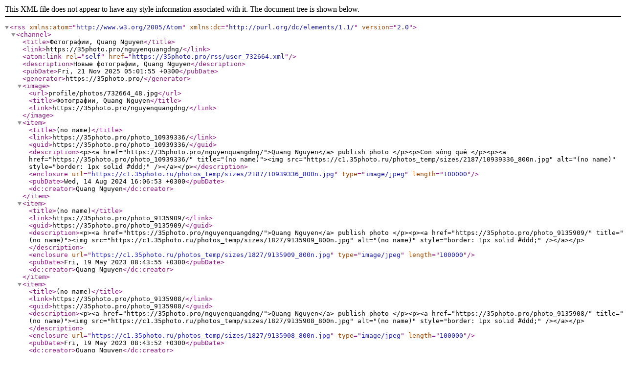

--- FILE ---
content_type: text/xml; charset=UTF-8
request_url: https://ru.35photo.pro/rss/user_732664.xml
body_size: 1325
content:
<?xml version="1.0" encoding="UTF-8" ?>
	<rss version="2.0" xmlns:atom="http://www.w3.org/2005/Atom" xmlns:dc="http://purl.org/dc/elements/1.1/">
		<channel>
			<title>Фотографии, Quang Nguyen</title>
			<link>https://35photo.pro/nguyenquangdng/</link>
      <atom:link rel="self" href="https://35photo.pro/rss/user_732664.xml" />
	 		<description>Новые фотографии, Quang Nguyen</description>
			<pubDate>Fri, 21 Nov 2025 05:01:55 +0300</pubDate>
			<generator>https://35photo.pro/</generator>
			<image>
				<url>profile/photos/732664_48.jpg</url>
				<title>Фотографии, Quang Nguyen</title>
				<link>https://35photo.pro/nguyenquangdng/</link>
				</image>
      <item><title>(no name)</title><link>https://35photo.pro/photo_10939336/</link><guid>https://35photo.pro/photo_10939336/</guid><description>&lt;p&gt;&lt;a href=&quot;https://35photo.pro/nguyenquangdng/&quot;&gt;Quang Nguyen&lt;/a&gt; publish photo &lt;/p&gt;&lt;p&gt;Con sông quê &lt;/p&gt;&lt;p&gt;&lt;a href=&quot;https://35photo.pro/photo_10939336/&quot; title=&quot;(no name)&quot;&gt;&lt;img src=&quot;https://c1.35photo.ru/photos_temp/sizes/2187/10939336_800n.jpg&quot; alt=&quot;(no name)&quot; style=&quot;border: 1px solid #ddd;&quot; /&gt;&lt;/a&gt;&lt;/p&gt;</description><enclosure url="https://c1.35photo.ru/photos_temp/sizes/2187/10939336_800n.jpg" type="image/jpeg" length="100000" /><pubDate>Wed, 14 Aug 2024 16:06:53 +0300</pubDate><dc:creator>Quang Nguyen</dc:creator></item>
      <item><title>(no name)</title><link>https://35photo.pro/photo_9135909/</link><guid>https://35photo.pro/photo_9135909/</guid><description>&lt;p&gt;&lt;a href=&quot;https://35photo.pro/nguyenquangdng/&quot;&gt;Quang Nguyen&lt;/a&gt; publish photo &lt;/p&gt;&lt;p&gt;&lt;a href=&quot;https://35photo.pro/photo_9135909/&quot; title=&quot;(no name)&quot;&gt;&lt;img src=&quot;https://c1.35photo.ru/photos_temp/sizes/1827/9135909_800n.jpg&quot; alt=&quot;(no name)&quot; style=&quot;border: 1px solid #ddd;&quot; /&gt;&lt;/a&gt;&lt;/p&gt;</description><enclosure url="https://c1.35photo.ru/photos_temp/sizes/1827/9135909_800n.jpg" type="image/jpeg" length="100000" /><pubDate>Fri, 19 May 2023 08:43:55 +0300</pubDate><dc:creator>Quang Nguyen</dc:creator></item>
      <item><title>(no name)</title><link>https://35photo.pro/photo_9135908/</link><guid>https://35photo.pro/photo_9135908/</guid><description>&lt;p&gt;&lt;a href=&quot;https://35photo.pro/nguyenquangdng/&quot;&gt;Quang Nguyen&lt;/a&gt; publish photo &lt;/p&gt;&lt;p&gt;&lt;a href=&quot;https://35photo.pro/photo_9135908/&quot; title=&quot;(no name)&quot;&gt;&lt;img src=&quot;https://c1.35photo.ru/photos_temp/sizes/1827/9135908_800n.jpg&quot; alt=&quot;(no name)&quot; style=&quot;border: 1px solid #ddd;&quot; /&gt;&lt;/a&gt;&lt;/p&gt;</description><enclosure url="https://c1.35photo.ru/photos_temp/sizes/1827/9135908_800n.jpg" type="image/jpeg" length="100000" /><pubDate>Fri, 19 May 2023 08:43:52 +0300</pubDate><dc:creator>Quang Nguyen</dc:creator></item>
      <item><title>The Charm</title><link>https://35photo.pro/photo_4609366/</link><guid>https://35photo.pro/photo_4609366/</guid><description>&lt;p&gt;&lt;a href=&quot;https://35photo.pro/nguyenquangdng/&quot;&gt;Quang Nguyen&lt;/a&gt; publish photo &lt;/p&gt;&lt;p&gt;&lt;a href=&quot;https://35photo.pro/photo_4609366/&quot; title=&quot;The Charm&quot;&gt;&lt;img src=&quot;https://c1.35photo.ru/photos_temp/sizes/921/4609366_800n.jpg&quot; alt=&quot;The Charm&quot; style=&quot;border: 1px solid #ddd;&quot; /&gt;&lt;/a&gt;&lt;/p&gt;</description><enclosure url="https://c1.35photo.ru/photos_temp/sizes/921/4609366_800n.jpg" type="image/jpeg" length="100000" /><pubDate>Thu, 21 May 2020 11:26:41 +0300</pubDate><dc:creator>Quang Nguyen</dc:creator></item>
      <item><title>PHUONG</title><link>https://35photo.pro/photo_4609352/</link><guid>https://35photo.pro/photo_4609352/</guid><description>&lt;p&gt;&lt;a href=&quot;https://35photo.pro/nguyenquangdng/&quot;&gt;Quang Nguyen&lt;/a&gt; publish photo &lt;/p&gt;&lt;p&gt;&lt;a href=&quot;https://35photo.pro/photo_4609352/&quot; title=&quot;PHUONG&quot;&gt;&lt;img src=&quot;https://c1.35photo.ru/photos_temp/sizes/921/4609352_800n.jpg&quot; alt=&quot;PHUONG&quot; style=&quot;border: 1px solid #ddd;&quot; /&gt;&lt;/a&gt;&lt;/p&gt;</description><enclosure url="https://c1.35photo.ru/photos_temp/sizes/921/4609352_800n.jpg" type="image/jpeg" length="100000" /><pubDate>Thu, 21 May 2020 11:20:54 +0300</pubDate><dc:creator>Quang Nguyen</dc:creator></item>
      <item><title>TRANG</title><link>https://35photo.pro/photo_4609241/</link><guid>https://35photo.pro/photo_4609241/</guid><description>&lt;p&gt;&lt;a href=&quot;https://35photo.pro/nguyenquangdng/&quot;&gt;Quang Nguyen&lt;/a&gt; publish photo &lt;/p&gt;&lt;p&gt;&lt;a href=&quot;https://35photo.pro/photo_4609241/&quot; title=&quot;TRANG&quot;&gt;&lt;img src=&quot;https://c1.35photo.ru/photos_temp/sizes/921/4609241_800n.jpg&quot; alt=&quot;TRANG&quot; style=&quot;border: 1px solid #ddd;&quot; /&gt;&lt;/a&gt;&lt;/p&gt;</description><enclosure url="https://c1.35photo.ru/photos_temp/sizes/921/4609241_800n.jpg" type="image/jpeg" length="100000" /><pubDate>Thu, 21 May 2020 10:47:40 +0300</pubDate><dc:creator>Quang Nguyen</dc:creator></item>
      <item><title>(no name)</title><link>https://35photo.pro/photo_4549860/</link><guid>https://35photo.pro/photo_4549860/</guid><description>&lt;p&gt;&lt;a href=&quot;https://35photo.pro/nguyenquangdng/&quot;&gt;Quang Nguyen&lt;/a&gt; publish photo &lt;/p&gt;&lt;p&gt;&lt;a href=&quot;https://35photo.pro/photo_4549860/&quot; title=&quot;(no name)&quot;&gt;&lt;img src=&quot;https://c1.35photo.ru/photos_temp/sizes/909/4549860_800n.jpg&quot; alt=&quot;(no name)&quot; style=&quot;border: 1px solid #ddd;&quot; /&gt;&lt;/a&gt;&lt;/p&gt;</description><enclosure url="https://c1.35photo.ru/photos_temp/sizes/909/4549860_800n.jpg" type="image/jpeg" length="100000" /><pubDate>Thu, 23 Apr 2020 06:04:11 +0300</pubDate><dc:creator>Quang Nguyen</dc:creator></item>
      <item><title>fishing old man</title><link>https://35photo.pro/photo_4546773/</link><guid>https://35photo.pro/photo_4546773/</guid><description>&lt;p&gt;&lt;a href=&quot;https://35photo.pro/nguyenquangdng/&quot;&gt;Quang Nguyen&lt;/a&gt; publish photo &lt;/p&gt;&lt;p&gt;fishing old man
&lt;/p&gt;&lt;p&gt;&lt;a href=&quot;https://35photo.pro/photo_4546773/&quot; title=&quot;fishing old man&quot;&gt;&lt;img src=&quot;https://c1.35photo.ru/photos_temp/sizes/909/4546773_800n.jpg&quot; alt=&quot;fishing old man&quot; style=&quot;border: 1px solid #ddd;&quot; /&gt;&lt;/a&gt;&lt;/p&gt;</description><enclosure url="https://c1.35photo.ru/photos_temp/sizes/909/4546773_800n.jpg" type="image/jpeg" length="100000" /><pubDate>Tue, 21 Apr 2020 18:12:30 +0300</pubDate><dc:creator>Quang Nguyen</dc:creator></item>
      <item><title>(no name)</title><link>https://35photo.pro/photo_4150180/</link><guid>https://35photo.pro/photo_4150180/</guid><description>&lt;p&gt;&lt;a href=&quot;https://35photo.pro/nguyenquangdng/&quot;&gt;Quang Nguyen&lt;/a&gt; publish photo &lt;/p&gt;&lt;p&gt;&lt;a href=&quot;https://35photo.pro/photo_4150180/&quot; title=&quot;(no name)&quot;&gt;&lt;img src=&quot;https://c1.35photo.ru/photos_temp/sizes/830/4150180_800n.jpg&quot; alt=&quot;(no name)&quot; style=&quot;border: 1px solid #ddd;&quot; /&gt;&lt;/a&gt;&lt;/p&gt;</description><enclosure url="https://c1.35photo.ru/photos_temp/sizes/830/4150180_800n.jpg" type="image/jpeg" length="100000" /><pubDate>Mon, 13 Jan 2020 10:50:03 +0300</pubDate><dc:creator>Quang Nguyen</dc:creator></item>
      <item><title>(no name)</title><link>https://35photo.pro/photo_4150178/</link><guid>https://35photo.pro/photo_4150178/</guid><description>&lt;p&gt;&lt;a href=&quot;https://35photo.pro/nguyenquangdng/&quot;&gt;Quang Nguyen&lt;/a&gt; publish photo &lt;/p&gt;&lt;p&gt;&lt;a href=&quot;https://35photo.pro/photo_4150178/&quot; title=&quot;(no name)&quot;&gt;&lt;img src=&quot;https://c1.35photo.ru/photos_temp/sizes/830/4150178_800n.jpg&quot; alt=&quot;(no name)&quot; style=&quot;border: 1px solid #ddd;&quot; /&gt;&lt;/a&gt;&lt;/p&gt;</description><enclosure url="https://c1.35photo.ru/photos_temp/sizes/830/4150178_800n.jpg" type="image/jpeg" length="100000" /><pubDate>Mon, 13 Jan 2020 10:49:35 +0300</pubDate><dc:creator>Quang Nguyen</dc:creator></item>
      <item><title>(no name)</title><link>https://35photo.pro/photo_3711815/</link><guid>https://35photo.pro/photo_3711815/</guid><description>&lt;p&gt;&lt;a href=&quot;https://35photo.pro/nguyenquangdng/&quot;&gt;Quang Nguyen&lt;/a&gt; publish photo &lt;/p&gt;&lt;p&gt;&lt;a href=&quot;https://35photo.pro/photo_3711815/&quot; title=&quot;(no name)&quot;&gt;&lt;img src=&quot;https://c1.35photo.ru/photos_temp/sizes/742/3711815_800n.jpg&quot; alt=&quot;(no name)&quot; style=&quot;border: 1px solid #ddd;&quot; /&gt;&lt;/a&gt;&lt;/p&gt;</description><enclosure url="https://c1.35photo.ru/photos_temp/sizes/742/3711815_800n.jpg" type="image/jpeg" length="100000" /><pubDate>Thu, 10 Oct 2019 11:01:22 +0300</pubDate><dc:creator>Quang Nguyen</dc:creator></item>
      <item><title>(no name)</title><link>https://35photo.pro/photo_3711794/</link><guid>https://35photo.pro/photo_3711794/</guid><description>&lt;p&gt;&lt;a href=&quot;https://35photo.pro/nguyenquangdng/&quot;&gt;Quang Nguyen&lt;/a&gt; publish photo &lt;/p&gt;&lt;p&gt;&lt;a href=&quot;https://35photo.pro/photo_3711794/&quot; title=&quot;(no name)&quot;&gt;&lt;img src=&quot;https://c1.35photo.ru/photos_temp/sizes/742/3711794_800n.jpg&quot; alt=&quot;(no name)&quot; style=&quot;border: 1px solid #ddd;&quot; /&gt;&lt;/a&gt;&lt;/p&gt;</description><enclosure url="https://c1.35photo.ru/photos_temp/sizes/742/3711794_800n.jpg" type="image/jpeg" length="100000" /><pubDate>Thu, 10 Oct 2019 10:56:30 +0300</pubDate><dc:creator>Quang Nguyen</dc:creator></item>
      <item><title>A thought</title><link>https://35photo.pro/photo_3711770/</link><guid>https://35photo.pro/photo_3711770/</guid><description>&lt;p&gt;&lt;a href=&quot;https://35photo.pro/nguyenquangdng/&quot;&gt;Quang Nguyen&lt;/a&gt; publish photo &lt;/p&gt;&lt;p&gt;&lt;a href=&quot;https://35photo.pro/photo_3711770/&quot; title=&quot;A thought&quot;&gt;&lt;img src=&quot;https://c1.35photo.ru/photos_temp/sizes/742/3711770_800n.jpg&quot; alt=&quot;A thought&quot; style=&quot;border: 1px solid #ddd;&quot; /&gt;&lt;/a&gt;&lt;/p&gt;</description><enclosure url="https://c1.35photo.ru/photos_temp/sizes/742/3711770_800n.jpg" type="image/jpeg" length="100000" /><pubDate>Thu, 10 Oct 2019 10:52:40 +0300</pubDate><dc:creator>Quang Nguyen</dc:creator></item>
      <item><title>charming</title><link>https://35photo.pro/photo_3710944/</link><guid>https://35photo.pro/photo_3710944/</guid><description>&lt;p&gt;&lt;a href=&quot;https://35photo.pro/nguyenquangdng/&quot;&gt;Quang Nguyen&lt;/a&gt; publish photo &lt;/p&gt;&lt;p&gt;&lt;a href=&quot;https://35photo.pro/photo_3710944/&quot; title=&quot;charming&quot;&gt;&lt;img src=&quot;https://c1.35photo.ru/photos_temp/sizes/742/3710944_800n.jpg&quot; alt=&quot;charming&quot; style=&quot;border: 1px solid #ddd;&quot; /&gt;&lt;/a&gt;&lt;/p&gt;</description><enclosure url="https://c1.35photo.ru/photos_temp/sizes/742/3710944_800n.jpg" type="image/jpeg" length="100000" /><pubDate>Thu, 10 Oct 2019 04:08:01 +0300</pubDate><dc:creator>Quang Nguyen</dc:creator></item></channel>
	</rss>